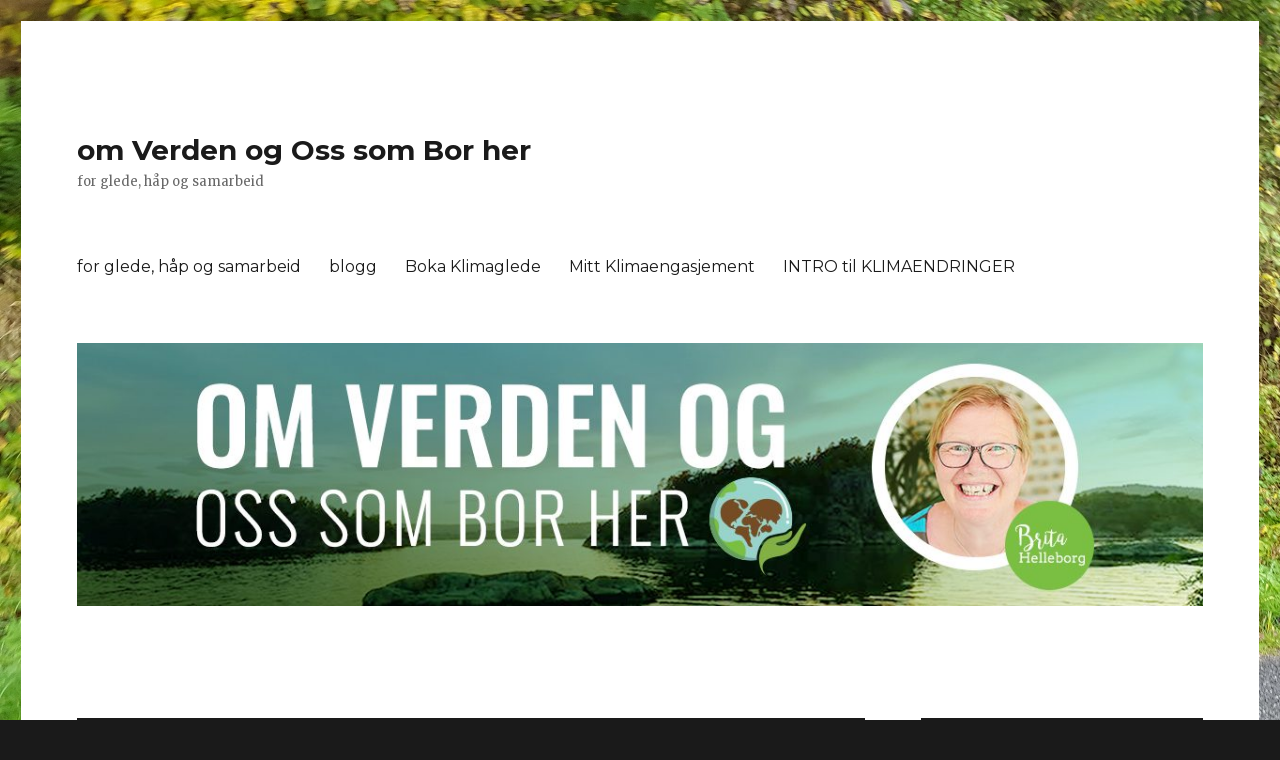

--- FILE ---
content_type: text/html; charset=UTF-8
request_url: https://www.om-verden.com/category/klimavitenskap/
body_size: 16654
content:
<!DOCTYPE html>
<html lang="nb-NO" class="no-js">
<head>
	<meta charset="UTF-8">
	<meta name="viewport" content="width=device-width, initial-scale=1">
	<link rel="profile" href="http://gmpg.org/xfn/11">
		<script>(function(html){html.className = html.className.replace(/\bno-js\b/,'js')})(document.documentElement);</script>
<title>Klimavitenskap &#8211; om Verden og Oss som Bor her</title>
<meta name='robots' content='max-image-preview:large' />
<link rel='dns-prefetch' href='//platform-api.sharethis.com' />
<link rel='dns-prefetch' href='//fonts.googleapis.com' />
<link href='https://fonts.gstatic.com' crossorigin rel='preconnect' />
<link rel="alternate" type="application/rss+xml" title="om Verden og Oss som Bor her &raquo; strøm" href="https://www.om-verden.com/feed/" />
<link rel="alternate" type="application/rss+xml" title="om Verden og Oss som Bor her &raquo; kommentarstrøm" href="https://www.om-verden.com/comments/feed/" />
<link rel="alternate" type="application/rss+xml" title="om Verden og Oss som Bor her &raquo; Klimavitenskap kategori-strøm" href="https://www.om-verden.com/category/klimavitenskap/feed/" />
<style id='wp-img-auto-sizes-contain-inline-css' type='text/css'>
img:is([sizes=auto i],[sizes^="auto," i]){contain-intrinsic-size:3000px 1500px}
/*# sourceURL=wp-img-auto-sizes-contain-inline-css */
</style>
<style id='wp-emoji-styles-inline-css' type='text/css'>

	img.wp-smiley, img.emoji {
		display: inline !important;
		border: none !important;
		box-shadow: none !important;
		height: 1em !important;
		width: 1em !important;
		margin: 0 0.07em !important;
		vertical-align: -0.1em !important;
		background: none !important;
		padding: 0 !important;
	}
/*# sourceURL=wp-emoji-styles-inline-css */
</style>
<style id='wp-block-library-inline-css' type='text/css'>
:root{--wp-block-synced-color:#7a00df;--wp-block-synced-color--rgb:122,0,223;--wp-bound-block-color:var(--wp-block-synced-color);--wp-editor-canvas-background:#ddd;--wp-admin-theme-color:#007cba;--wp-admin-theme-color--rgb:0,124,186;--wp-admin-theme-color-darker-10:#006ba1;--wp-admin-theme-color-darker-10--rgb:0,107,160.5;--wp-admin-theme-color-darker-20:#005a87;--wp-admin-theme-color-darker-20--rgb:0,90,135;--wp-admin-border-width-focus:2px}@media (min-resolution:192dpi){:root{--wp-admin-border-width-focus:1.5px}}.wp-element-button{cursor:pointer}:root .has-very-light-gray-background-color{background-color:#eee}:root .has-very-dark-gray-background-color{background-color:#313131}:root .has-very-light-gray-color{color:#eee}:root .has-very-dark-gray-color{color:#313131}:root .has-vivid-green-cyan-to-vivid-cyan-blue-gradient-background{background:linear-gradient(135deg,#00d084,#0693e3)}:root .has-purple-crush-gradient-background{background:linear-gradient(135deg,#34e2e4,#4721fb 50%,#ab1dfe)}:root .has-hazy-dawn-gradient-background{background:linear-gradient(135deg,#faaca8,#dad0ec)}:root .has-subdued-olive-gradient-background{background:linear-gradient(135deg,#fafae1,#67a671)}:root .has-atomic-cream-gradient-background{background:linear-gradient(135deg,#fdd79a,#004a59)}:root .has-nightshade-gradient-background{background:linear-gradient(135deg,#330968,#31cdcf)}:root .has-midnight-gradient-background{background:linear-gradient(135deg,#020381,#2874fc)}:root{--wp--preset--font-size--normal:16px;--wp--preset--font-size--huge:42px}.has-regular-font-size{font-size:1em}.has-larger-font-size{font-size:2.625em}.has-normal-font-size{font-size:var(--wp--preset--font-size--normal)}.has-huge-font-size{font-size:var(--wp--preset--font-size--huge)}.has-text-align-center{text-align:center}.has-text-align-left{text-align:left}.has-text-align-right{text-align:right}.has-fit-text{white-space:nowrap!important}#end-resizable-editor-section{display:none}.aligncenter{clear:both}.items-justified-left{justify-content:flex-start}.items-justified-center{justify-content:center}.items-justified-right{justify-content:flex-end}.items-justified-space-between{justify-content:space-between}.screen-reader-text{border:0;clip-path:inset(50%);height:1px;margin:-1px;overflow:hidden;padding:0;position:absolute;width:1px;word-wrap:normal!important}.screen-reader-text:focus{background-color:#ddd;clip-path:none;color:#444;display:block;font-size:1em;height:auto;left:5px;line-height:normal;padding:15px 23px 14px;text-decoration:none;top:5px;width:auto;z-index:100000}html :where(.has-border-color){border-style:solid}html :where([style*=border-top-color]){border-top-style:solid}html :where([style*=border-right-color]){border-right-style:solid}html :where([style*=border-bottom-color]){border-bottom-style:solid}html :where([style*=border-left-color]){border-left-style:solid}html :where([style*=border-width]){border-style:solid}html :where([style*=border-top-width]){border-top-style:solid}html :where([style*=border-right-width]){border-right-style:solid}html :where([style*=border-bottom-width]){border-bottom-style:solid}html :where([style*=border-left-width]){border-left-style:solid}html :where(img[class*=wp-image-]){height:auto;max-width:100%}:where(figure){margin:0 0 1em}html :where(.is-position-sticky){--wp-admin--admin-bar--position-offset:var(--wp-admin--admin-bar--height,0px)}@media screen and (max-width:600px){html :where(.is-position-sticky){--wp-admin--admin-bar--position-offset:0px}}

/*# sourceURL=wp-block-library-inline-css */
</style><style id='wp-block-image-inline-css' type='text/css'>
.wp-block-image>a,.wp-block-image>figure>a{display:inline-block}.wp-block-image img{box-sizing:border-box;height:auto;max-width:100%;vertical-align:bottom}@media not (prefers-reduced-motion){.wp-block-image img.hide{visibility:hidden}.wp-block-image img.show{animation:show-content-image .4s}}.wp-block-image[style*=border-radius] img,.wp-block-image[style*=border-radius]>a{border-radius:inherit}.wp-block-image.has-custom-border img{box-sizing:border-box}.wp-block-image.aligncenter{text-align:center}.wp-block-image.alignfull>a,.wp-block-image.alignwide>a{width:100%}.wp-block-image.alignfull img,.wp-block-image.alignwide img{height:auto;width:100%}.wp-block-image .aligncenter,.wp-block-image .alignleft,.wp-block-image .alignright,.wp-block-image.aligncenter,.wp-block-image.alignleft,.wp-block-image.alignright{display:table}.wp-block-image .aligncenter>figcaption,.wp-block-image .alignleft>figcaption,.wp-block-image .alignright>figcaption,.wp-block-image.aligncenter>figcaption,.wp-block-image.alignleft>figcaption,.wp-block-image.alignright>figcaption{caption-side:bottom;display:table-caption}.wp-block-image .alignleft{float:left;margin:.5em 1em .5em 0}.wp-block-image .alignright{float:right;margin:.5em 0 .5em 1em}.wp-block-image .aligncenter{margin-left:auto;margin-right:auto}.wp-block-image :where(figcaption){margin-bottom:1em;margin-top:.5em}.wp-block-image.is-style-circle-mask img{border-radius:9999px}@supports ((-webkit-mask-image:none) or (mask-image:none)) or (-webkit-mask-image:none){.wp-block-image.is-style-circle-mask img{border-radius:0;-webkit-mask-image:url('data:image/svg+xml;utf8,<svg viewBox="0 0 100 100" xmlns="http://www.w3.org/2000/svg"><circle cx="50" cy="50" r="50"/></svg>');mask-image:url('data:image/svg+xml;utf8,<svg viewBox="0 0 100 100" xmlns="http://www.w3.org/2000/svg"><circle cx="50" cy="50" r="50"/></svg>');mask-mode:alpha;-webkit-mask-position:center;mask-position:center;-webkit-mask-repeat:no-repeat;mask-repeat:no-repeat;-webkit-mask-size:contain;mask-size:contain}}:root :where(.wp-block-image.is-style-rounded img,.wp-block-image .is-style-rounded img){border-radius:9999px}.wp-block-image figure{margin:0}.wp-lightbox-container{display:flex;flex-direction:column;position:relative}.wp-lightbox-container img{cursor:zoom-in}.wp-lightbox-container img:hover+button{opacity:1}.wp-lightbox-container button{align-items:center;backdrop-filter:blur(16px) saturate(180%);background-color:#5a5a5a40;border:none;border-radius:4px;cursor:zoom-in;display:flex;height:20px;justify-content:center;opacity:0;padding:0;position:absolute;right:16px;text-align:center;top:16px;width:20px;z-index:100}@media not (prefers-reduced-motion){.wp-lightbox-container button{transition:opacity .2s ease}}.wp-lightbox-container button:focus-visible{outline:3px auto #5a5a5a40;outline:3px auto -webkit-focus-ring-color;outline-offset:3px}.wp-lightbox-container button:hover{cursor:pointer;opacity:1}.wp-lightbox-container button:focus{opacity:1}.wp-lightbox-container button:focus,.wp-lightbox-container button:hover,.wp-lightbox-container button:not(:hover):not(:active):not(.has-background){background-color:#5a5a5a40;border:none}.wp-lightbox-overlay{box-sizing:border-box;cursor:zoom-out;height:100vh;left:0;overflow:hidden;position:fixed;top:0;visibility:hidden;width:100%;z-index:100000}.wp-lightbox-overlay .close-button{align-items:center;cursor:pointer;display:flex;justify-content:center;min-height:40px;min-width:40px;padding:0;position:absolute;right:calc(env(safe-area-inset-right) + 16px);top:calc(env(safe-area-inset-top) + 16px);z-index:5000000}.wp-lightbox-overlay .close-button:focus,.wp-lightbox-overlay .close-button:hover,.wp-lightbox-overlay .close-button:not(:hover):not(:active):not(.has-background){background:none;border:none}.wp-lightbox-overlay .lightbox-image-container{height:var(--wp--lightbox-container-height);left:50%;overflow:hidden;position:absolute;top:50%;transform:translate(-50%,-50%);transform-origin:top left;width:var(--wp--lightbox-container-width);z-index:9999999999}.wp-lightbox-overlay .wp-block-image{align-items:center;box-sizing:border-box;display:flex;height:100%;justify-content:center;margin:0;position:relative;transform-origin:0 0;width:100%;z-index:3000000}.wp-lightbox-overlay .wp-block-image img{height:var(--wp--lightbox-image-height);min-height:var(--wp--lightbox-image-height);min-width:var(--wp--lightbox-image-width);width:var(--wp--lightbox-image-width)}.wp-lightbox-overlay .wp-block-image figcaption{display:none}.wp-lightbox-overlay button{background:none;border:none}.wp-lightbox-overlay .scrim{background-color:#fff;height:100%;opacity:.9;position:absolute;width:100%;z-index:2000000}.wp-lightbox-overlay.active{visibility:visible}@media not (prefers-reduced-motion){.wp-lightbox-overlay.active{animation:turn-on-visibility .25s both}.wp-lightbox-overlay.active img{animation:turn-on-visibility .35s both}.wp-lightbox-overlay.show-closing-animation:not(.active){animation:turn-off-visibility .35s both}.wp-lightbox-overlay.show-closing-animation:not(.active) img{animation:turn-off-visibility .25s both}.wp-lightbox-overlay.zoom.active{animation:none;opacity:1;visibility:visible}.wp-lightbox-overlay.zoom.active .lightbox-image-container{animation:lightbox-zoom-in .4s}.wp-lightbox-overlay.zoom.active .lightbox-image-container img{animation:none}.wp-lightbox-overlay.zoom.active .scrim{animation:turn-on-visibility .4s forwards}.wp-lightbox-overlay.zoom.show-closing-animation:not(.active){animation:none}.wp-lightbox-overlay.zoom.show-closing-animation:not(.active) .lightbox-image-container{animation:lightbox-zoom-out .4s}.wp-lightbox-overlay.zoom.show-closing-animation:not(.active) .lightbox-image-container img{animation:none}.wp-lightbox-overlay.zoom.show-closing-animation:not(.active) .scrim{animation:turn-off-visibility .4s forwards}}@keyframes show-content-image{0%{visibility:hidden}99%{visibility:hidden}to{visibility:visible}}@keyframes turn-on-visibility{0%{opacity:0}to{opacity:1}}@keyframes turn-off-visibility{0%{opacity:1;visibility:visible}99%{opacity:0;visibility:visible}to{opacity:0;visibility:hidden}}@keyframes lightbox-zoom-in{0%{transform:translate(calc((-100vw + var(--wp--lightbox-scrollbar-width))/2 + var(--wp--lightbox-initial-left-position)),calc(-50vh + var(--wp--lightbox-initial-top-position))) scale(var(--wp--lightbox-scale))}to{transform:translate(-50%,-50%) scale(1)}}@keyframes lightbox-zoom-out{0%{transform:translate(-50%,-50%) scale(1);visibility:visible}99%{visibility:visible}to{transform:translate(calc((-100vw + var(--wp--lightbox-scrollbar-width))/2 + var(--wp--lightbox-initial-left-position)),calc(-50vh + var(--wp--lightbox-initial-top-position))) scale(var(--wp--lightbox-scale));visibility:hidden}}
/*# sourceURL=https://www.om-verden.com/wp-includes/blocks/image/style.min.css */
</style>
<style id='wp-block-image-theme-inline-css' type='text/css'>
:root :where(.wp-block-image figcaption){color:#555;font-size:13px;text-align:center}.is-dark-theme :root :where(.wp-block-image figcaption){color:#ffffffa6}.wp-block-image{margin:0 0 1em}
/*# sourceURL=https://www.om-verden.com/wp-includes/blocks/image/theme.min.css */
</style>
<style id='global-styles-inline-css' type='text/css'>
:root{--wp--preset--aspect-ratio--square: 1;--wp--preset--aspect-ratio--4-3: 4/3;--wp--preset--aspect-ratio--3-4: 3/4;--wp--preset--aspect-ratio--3-2: 3/2;--wp--preset--aspect-ratio--2-3: 2/3;--wp--preset--aspect-ratio--16-9: 16/9;--wp--preset--aspect-ratio--9-16: 9/16;--wp--preset--color--black: #000000;--wp--preset--color--cyan-bluish-gray: #abb8c3;--wp--preset--color--white: #fff;--wp--preset--color--pale-pink: #f78da7;--wp--preset--color--vivid-red: #cf2e2e;--wp--preset--color--luminous-vivid-orange: #ff6900;--wp--preset--color--luminous-vivid-amber: #fcb900;--wp--preset--color--light-green-cyan: #7bdcb5;--wp--preset--color--vivid-green-cyan: #00d084;--wp--preset--color--pale-cyan-blue: #8ed1fc;--wp--preset--color--vivid-cyan-blue: #0693e3;--wp--preset--color--vivid-purple: #9b51e0;--wp--preset--color--dark-gray: #1a1a1a;--wp--preset--color--medium-gray: #686868;--wp--preset--color--light-gray: #e5e5e5;--wp--preset--color--blue-gray: #4d545c;--wp--preset--color--bright-blue: #007acc;--wp--preset--color--light-blue: #9adffd;--wp--preset--color--dark-brown: #402b30;--wp--preset--color--medium-brown: #774e24;--wp--preset--color--dark-red: #640c1f;--wp--preset--color--bright-red: #ff675f;--wp--preset--color--yellow: #ffef8e;--wp--preset--gradient--vivid-cyan-blue-to-vivid-purple: linear-gradient(135deg,rgb(6,147,227) 0%,rgb(155,81,224) 100%);--wp--preset--gradient--light-green-cyan-to-vivid-green-cyan: linear-gradient(135deg,rgb(122,220,180) 0%,rgb(0,208,130) 100%);--wp--preset--gradient--luminous-vivid-amber-to-luminous-vivid-orange: linear-gradient(135deg,rgb(252,185,0) 0%,rgb(255,105,0) 100%);--wp--preset--gradient--luminous-vivid-orange-to-vivid-red: linear-gradient(135deg,rgb(255,105,0) 0%,rgb(207,46,46) 100%);--wp--preset--gradient--very-light-gray-to-cyan-bluish-gray: linear-gradient(135deg,rgb(238,238,238) 0%,rgb(169,184,195) 100%);--wp--preset--gradient--cool-to-warm-spectrum: linear-gradient(135deg,rgb(74,234,220) 0%,rgb(151,120,209) 20%,rgb(207,42,186) 40%,rgb(238,44,130) 60%,rgb(251,105,98) 80%,rgb(254,248,76) 100%);--wp--preset--gradient--blush-light-purple: linear-gradient(135deg,rgb(255,206,236) 0%,rgb(152,150,240) 100%);--wp--preset--gradient--blush-bordeaux: linear-gradient(135deg,rgb(254,205,165) 0%,rgb(254,45,45) 50%,rgb(107,0,62) 100%);--wp--preset--gradient--luminous-dusk: linear-gradient(135deg,rgb(255,203,112) 0%,rgb(199,81,192) 50%,rgb(65,88,208) 100%);--wp--preset--gradient--pale-ocean: linear-gradient(135deg,rgb(255,245,203) 0%,rgb(182,227,212) 50%,rgb(51,167,181) 100%);--wp--preset--gradient--electric-grass: linear-gradient(135deg,rgb(202,248,128) 0%,rgb(113,206,126) 100%);--wp--preset--gradient--midnight: linear-gradient(135deg,rgb(2,3,129) 0%,rgb(40,116,252) 100%);--wp--preset--font-size--small: 13px;--wp--preset--font-size--medium: 20px;--wp--preset--font-size--large: 36px;--wp--preset--font-size--x-large: 42px;--wp--preset--spacing--20: 0.44rem;--wp--preset--spacing--30: 0.67rem;--wp--preset--spacing--40: 1rem;--wp--preset--spacing--50: 1.5rem;--wp--preset--spacing--60: 2.25rem;--wp--preset--spacing--70: 3.38rem;--wp--preset--spacing--80: 5.06rem;--wp--preset--shadow--natural: 6px 6px 9px rgba(0, 0, 0, 0.2);--wp--preset--shadow--deep: 12px 12px 50px rgba(0, 0, 0, 0.4);--wp--preset--shadow--sharp: 6px 6px 0px rgba(0, 0, 0, 0.2);--wp--preset--shadow--outlined: 6px 6px 0px -3px rgb(255, 255, 255), 6px 6px rgb(0, 0, 0);--wp--preset--shadow--crisp: 6px 6px 0px rgb(0, 0, 0);}:where(.is-layout-flex){gap: 0.5em;}:where(.is-layout-grid){gap: 0.5em;}body .is-layout-flex{display: flex;}.is-layout-flex{flex-wrap: wrap;align-items: center;}.is-layout-flex > :is(*, div){margin: 0;}body .is-layout-grid{display: grid;}.is-layout-grid > :is(*, div){margin: 0;}:where(.wp-block-columns.is-layout-flex){gap: 2em;}:where(.wp-block-columns.is-layout-grid){gap: 2em;}:where(.wp-block-post-template.is-layout-flex){gap: 1.25em;}:where(.wp-block-post-template.is-layout-grid){gap: 1.25em;}.has-black-color{color: var(--wp--preset--color--black) !important;}.has-cyan-bluish-gray-color{color: var(--wp--preset--color--cyan-bluish-gray) !important;}.has-white-color{color: var(--wp--preset--color--white) !important;}.has-pale-pink-color{color: var(--wp--preset--color--pale-pink) !important;}.has-vivid-red-color{color: var(--wp--preset--color--vivid-red) !important;}.has-luminous-vivid-orange-color{color: var(--wp--preset--color--luminous-vivid-orange) !important;}.has-luminous-vivid-amber-color{color: var(--wp--preset--color--luminous-vivid-amber) !important;}.has-light-green-cyan-color{color: var(--wp--preset--color--light-green-cyan) !important;}.has-vivid-green-cyan-color{color: var(--wp--preset--color--vivid-green-cyan) !important;}.has-pale-cyan-blue-color{color: var(--wp--preset--color--pale-cyan-blue) !important;}.has-vivid-cyan-blue-color{color: var(--wp--preset--color--vivid-cyan-blue) !important;}.has-vivid-purple-color{color: var(--wp--preset--color--vivid-purple) !important;}.has-black-background-color{background-color: var(--wp--preset--color--black) !important;}.has-cyan-bluish-gray-background-color{background-color: var(--wp--preset--color--cyan-bluish-gray) !important;}.has-white-background-color{background-color: var(--wp--preset--color--white) !important;}.has-pale-pink-background-color{background-color: var(--wp--preset--color--pale-pink) !important;}.has-vivid-red-background-color{background-color: var(--wp--preset--color--vivid-red) !important;}.has-luminous-vivid-orange-background-color{background-color: var(--wp--preset--color--luminous-vivid-orange) !important;}.has-luminous-vivid-amber-background-color{background-color: var(--wp--preset--color--luminous-vivid-amber) !important;}.has-light-green-cyan-background-color{background-color: var(--wp--preset--color--light-green-cyan) !important;}.has-vivid-green-cyan-background-color{background-color: var(--wp--preset--color--vivid-green-cyan) !important;}.has-pale-cyan-blue-background-color{background-color: var(--wp--preset--color--pale-cyan-blue) !important;}.has-vivid-cyan-blue-background-color{background-color: var(--wp--preset--color--vivid-cyan-blue) !important;}.has-vivid-purple-background-color{background-color: var(--wp--preset--color--vivid-purple) !important;}.has-black-border-color{border-color: var(--wp--preset--color--black) !important;}.has-cyan-bluish-gray-border-color{border-color: var(--wp--preset--color--cyan-bluish-gray) !important;}.has-white-border-color{border-color: var(--wp--preset--color--white) !important;}.has-pale-pink-border-color{border-color: var(--wp--preset--color--pale-pink) !important;}.has-vivid-red-border-color{border-color: var(--wp--preset--color--vivid-red) !important;}.has-luminous-vivid-orange-border-color{border-color: var(--wp--preset--color--luminous-vivid-orange) !important;}.has-luminous-vivid-amber-border-color{border-color: var(--wp--preset--color--luminous-vivid-amber) !important;}.has-light-green-cyan-border-color{border-color: var(--wp--preset--color--light-green-cyan) !important;}.has-vivid-green-cyan-border-color{border-color: var(--wp--preset--color--vivid-green-cyan) !important;}.has-pale-cyan-blue-border-color{border-color: var(--wp--preset--color--pale-cyan-blue) !important;}.has-vivid-cyan-blue-border-color{border-color: var(--wp--preset--color--vivid-cyan-blue) !important;}.has-vivid-purple-border-color{border-color: var(--wp--preset--color--vivid-purple) !important;}.has-vivid-cyan-blue-to-vivid-purple-gradient-background{background: var(--wp--preset--gradient--vivid-cyan-blue-to-vivid-purple) !important;}.has-light-green-cyan-to-vivid-green-cyan-gradient-background{background: var(--wp--preset--gradient--light-green-cyan-to-vivid-green-cyan) !important;}.has-luminous-vivid-amber-to-luminous-vivid-orange-gradient-background{background: var(--wp--preset--gradient--luminous-vivid-amber-to-luminous-vivid-orange) !important;}.has-luminous-vivid-orange-to-vivid-red-gradient-background{background: var(--wp--preset--gradient--luminous-vivid-orange-to-vivid-red) !important;}.has-very-light-gray-to-cyan-bluish-gray-gradient-background{background: var(--wp--preset--gradient--very-light-gray-to-cyan-bluish-gray) !important;}.has-cool-to-warm-spectrum-gradient-background{background: var(--wp--preset--gradient--cool-to-warm-spectrum) !important;}.has-blush-light-purple-gradient-background{background: var(--wp--preset--gradient--blush-light-purple) !important;}.has-blush-bordeaux-gradient-background{background: var(--wp--preset--gradient--blush-bordeaux) !important;}.has-luminous-dusk-gradient-background{background: var(--wp--preset--gradient--luminous-dusk) !important;}.has-pale-ocean-gradient-background{background: var(--wp--preset--gradient--pale-ocean) !important;}.has-electric-grass-gradient-background{background: var(--wp--preset--gradient--electric-grass) !important;}.has-midnight-gradient-background{background: var(--wp--preset--gradient--midnight) !important;}.has-small-font-size{font-size: var(--wp--preset--font-size--small) !important;}.has-medium-font-size{font-size: var(--wp--preset--font-size--medium) !important;}.has-large-font-size{font-size: var(--wp--preset--font-size--large) !important;}.has-x-large-font-size{font-size: var(--wp--preset--font-size--x-large) !important;}
/*# sourceURL=global-styles-inline-css */
</style>

<style id='classic-theme-styles-inline-css' type='text/css'>
/*! This file is auto-generated */
.wp-block-button__link{color:#fff;background-color:#32373c;border-radius:9999px;box-shadow:none;text-decoration:none;padding:calc(.667em + 2px) calc(1.333em + 2px);font-size:1.125em}.wp-block-file__button{background:#32373c;color:#fff;text-decoration:none}
/*# sourceURL=/wp-includes/css/classic-themes.min.css */
</style>
<link rel='stylesheet' id='twentysixteen-fonts-css' href='https://fonts.googleapis.com/css?family=Merriweather%3A400%2C700%2C900%2C400italic%2C700italic%2C900italic%7CMontserrat%3A400%2C700%7CInconsolata%3A400&#038;subset=latin%2Clatin-ext' type='text/css' media='all' />
<link rel='stylesheet' id='genericons-css' href='https://www.om-verden.com/wp-content/themes/twentysixteen/genericons/genericons.css?ver=3.4.1' type='text/css' media='all' />
<link rel='stylesheet' id='twentysixteen-style-css' href='https://www.om-verden.com/wp-content/themes/twentysixteen/style.css?ver=6.9' type='text/css' media='all' />
<style id='twentysixteen-style-inline-css' type='text/css'>

		/* Custom Link Color */
		.menu-toggle:hover,
		.menu-toggle:focus,
		a,
		.main-navigation a:hover,
		.main-navigation a:focus,
		.dropdown-toggle:hover,
		.dropdown-toggle:focus,
		.social-navigation a:hover:before,
		.social-navigation a:focus:before,
		.post-navigation a:hover .post-title,
		.post-navigation a:focus .post-title,
		.tagcloud a:hover,
		.tagcloud a:focus,
		.site-branding .site-title a:hover,
		.site-branding .site-title a:focus,
		.entry-title a:hover,
		.entry-title a:focus,
		.entry-footer a:hover,
		.entry-footer a:focus,
		.comment-metadata a:hover,
		.comment-metadata a:focus,
		.pingback .comment-edit-link:hover,
		.pingback .comment-edit-link:focus,
		.comment-reply-link,
		.comment-reply-link:hover,
		.comment-reply-link:focus,
		.required,
		.site-info a:hover,
		.site-info a:focus {
			color: #107000;
		}

		mark,
		ins,
		button:hover,
		button:focus,
		input[type="button"]:hover,
		input[type="button"]:focus,
		input[type="reset"]:hover,
		input[type="reset"]:focus,
		input[type="submit"]:hover,
		input[type="submit"]:focus,
		.pagination .prev:hover,
		.pagination .prev:focus,
		.pagination .next:hover,
		.pagination .next:focus,
		.widget_calendar tbody a,
		.page-links a:hover,
		.page-links a:focus {
			background-color: #107000;
		}

		input[type="date"]:focus,
		input[type="time"]:focus,
		input[type="datetime-local"]:focus,
		input[type="week"]:focus,
		input[type="month"]:focus,
		input[type="text"]:focus,
		input[type="email"]:focus,
		input[type="url"]:focus,
		input[type="password"]:focus,
		input[type="search"]:focus,
		input[type="tel"]:focus,
		input[type="number"]:focus,
		textarea:focus,
		.tagcloud a:hover,
		.tagcloud a:focus,
		.menu-toggle:hover,
		.menu-toggle:focus {
			border-color: #107000;
		}

		@media screen and (min-width: 56.875em) {
			.main-navigation li:hover > a,
			.main-navigation li.focus > a {
				color: #107000;
			}
		}
	
/*# sourceURL=twentysixteen-style-inline-css */
</style>
<link rel='stylesheet' id='twentysixteen-block-style-css' href='https://www.om-verden.com/wp-content/themes/twentysixteen/css/blocks.css?ver=20181230' type='text/css' media='all' />
<link rel='stylesheet' id='heateor_sss_frontend_css-css' href='https://www.om-verden.com/wp-content/plugins/sassy-social-share/public/css/sassy-social-share-public.css?ver=3.3.79' type='text/css' media='all' />
<style id='heateor_sss_frontend_css-inline-css' type='text/css'>
.heateor_sss_button_instagram span.heateor_sss_svg,a.heateor_sss_instagram span.heateor_sss_svg{background:radial-gradient(circle at 30% 107%,#fdf497 0,#fdf497 5%,#fd5949 45%,#d6249f 60%,#285aeb 90%)}.heateor_sss_horizontal_sharing .heateor_sss_svg,.heateor_sss_standard_follow_icons_container .heateor_sss_svg{color:#fff;border-width:0px;border-style:solid;border-color:transparent}.heateor_sss_horizontal_sharing .heateorSssTCBackground{color:#666}.heateor_sss_horizontal_sharing span.heateor_sss_svg:hover,.heateor_sss_standard_follow_icons_container span.heateor_sss_svg:hover{border-color:transparent;}.heateor_sss_vertical_sharing span.heateor_sss_svg,.heateor_sss_floating_follow_icons_container span.heateor_sss_svg{color:#fff;border-width:0px;border-style:solid;border-color:transparent;}.heateor_sss_vertical_sharing .heateorSssTCBackground{color:#666;}.heateor_sss_vertical_sharing span.heateor_sss_svg:hover,.heateor_sss_floating_follow_icons_container span.heateor_sss_svg:hover{border-color:transparent;}@media screen and (max-width:783px) {.heateor_sss_vertical_sharing{display:none!important}}
/*# sourceURL=heateor_sss_frontend_css-inline-css */
</style>
<script type="text/javascript" src="https://www.om-verden.com/wp-includes/js/jquery/jquery.min.js?ver=3.7.1" id="jquery-core-js"></script>
<script type="text/javascript" src="https://www.om-verden.com/wp-includes/js/jquery/jquery-migrate.min.js?ver=3.4.1" id="jquery-migrate-js"></script>
<script type="text/javascript" src="//platform-api.sharethis.com/js/sharethis.js#source=googleanalytics-wordpress#product=ga" id="googleanalytics-platform-sharethis-js"></script>
<link rel="https://api.w.org/" href="https://www.om-verden.com/wp-json/" /><link rel="alternate" title="JSON" type="application/json" href="https://www.om-verden.com/wp-json/wp/v2/categories/5" /><link rel="EditURI" type="application/rsd+xml" title="RSD" href="https://www.om-verden.com/xmlrpc.php?rsd" />
<meta name="generator" content="WordPress 6.9" />
<style type="text/css">.recentcomments a{display:inline !important;padding:0 !important;margin:0 !important;}</style><style type="text/css" id="custom-background-css">
body.custom-background { background-image: url("https://www.om-verden.com/wp-content/uploads/2016/09/Brita-og-sykkel.jpg"); background-position: left top; background-size: auto; background-repeat: repeat; background-attachment: scroll; }
</style>
	<link rel="icon" href="https://www.om-verden.com/wp-content/uploads/2016/10/cropped-Ansikt-Brita-og-Epletre_4-32x32.jpg" sizes="32x32" />
<link rel="icon" href="https://www.om-verden.com/wp-content/uploads/2016/10/cropped-Ansikt-Brita-og-Epletre_4-192x192.jpg" sizes="192x192" />
<link rel="apple-touch-icon" href="https://www.om-verden.com/wp-content/uploads/2016/10/cropped-Ansikt-Brita-og-Epletre_4-180x180.jpg" />
<meta name="msapplication-TileImage" content="https://www.om-verden.com/wp-content/uploads/2016/10/cropped-Ansikt-Brita-og-Epletre_4-270x270.jpg" />
</head>

<body class="archive category category-klimavitenskap category-5 custom-background wp-embed-responsive wp-theme-twentysixteen custom-background-image hfeed">
<div id="page" class="site">
	<div class="site-inner">
		<a class="skip-link screen-reader-text" href="#content">Gå til innhold</a>

		<header id="masthead" class="site-header" role="banner">
			<div class="site-header-main">
				<div class="site-branding">
					
											<p class="site-title"><a href="https://www.om-verden.com/" rel="home">om Verden og Oss som Bor her</a></p>
												<p class="site-description">for glede, håp og samarbeid</p>
									</div><!-- .site-branding -->

									<button id="menu-toggle" class="menu-toggle">Meny</button>

					<div id="site-header-menu" class="site-header-menu">
													<nav id="site-navigation" class="main-navigation" role="navigation" aria-label="Hovedmeny">
								<div class="menu-ny-meny-container"><ul id="menu-ny-meny" class="primary-menu"><li id="menu-item-300" class="menu-item menu-item-type-post_type menu-item-object-page menu-item-300"><a href="https://www.om-verden.com/for-glede-hap-og-samarbeid/">for glede, håp og samarbeid</a></li>
<li id="menu-item-299" class="menu-item menu-item-type-custom menu-item-object-custom menu-item-home menu-item-299"><a href="https://www.om-verden.com/">blogg</a></li>
<li id="menu-item-304" class="menu-item menu-item-type-post_type menu-item-object-page menu-item-304"><a href="https://www.om-verden.com/bok/">Boka Klimaglede</a></li>
<li id="menu-item-303" class="menu-item menu-item-type-post_type menu-item-object-page menu-item-303"><a href="https://www.om-verden.com/mitt-kimaengasjement/">Mitt Klimaengasjement</a></li>
<li id="menu-item-1172" class="menu-item menu-item-type-post_type menu-item-object-page menu-item-1172"><a href="https://www.om-verden.com/intro-til-klimaendringer/">INTRO til KLIMAENDRINGER</a></li>
</ul></div>							</nav><!-- .main-navigation -->
						
													<nav id="social-navigation" class="social-navigation" role="navigation" aria-label="Sosiale medier-meny">
								<div class="menu-sider-container"><ul id="menu-sider" class="social-links-menu"><li id="menu-item-215" class="menu-item menu-item-type-post_type menu-item-object-page menu-item-215"><a href="https://www.om-verden.com/for-glede-hap-og-samarbeid/"><span class="screen-reader-text">for glede, håp og samarbeid</span></a></li>
<li id="menu-item-196" class="menu-item menu-item-type-post_type menu-item-object-page menu-item-196"><a href="https://www.om-verden.com/mitt-kimaengasjement/"><span class="screen-reader-text">Mitt Klimaengasjement</span></a></li>
<li id="menu-item-197" class="menu-item menu-item-type-post_type menu-item-object-page menu-item-197"><a href="https://www.om-verden.com/?page_id=64"><span class="screen-reader-text">Hva du kan bidra med</span></a></li>
<li id="menu-item-266" class="menu-item menu-item-type-post_type menu-item-object-page menu-item-266"><a href="https://www.om-verden.com/bok/"><span class="screen-reader-text">Boka Klimaglede</span></a></li>
<li id="menu-item-280" class="menu-item menu-item-type-post_type menu-item-object-page menu-item-280"><a href="https://www.om-verden.com/?page_id=172"><span class="screen-reader-text">Hvem er Brita</span></a></li>
<li id="menu-item-1169" class="menu-item menu-item-type-post_type menu-item-object-page menu-item-1169"><a href="https://www.om-verden.com/intro-til-klimaendringer/"><span class="screen-reader-text">INTRO til KLIMAENDRINGER</span></a></li>
<li id="menu-item-2626" class="menu-item menu-item-type-post_type menu-item-object-page menu-item-2626"><a href="https://www.om-verden.com/climate-joy-pilot-finding-our-meeting-time/"><span class="screen-reader-text">Climate Joy Pilot &#8211; Finding Our Meeting Time</span></a></li>
</ul></div>							</nav><!-- .social-navigation -->
											</div><!-- .site-header-menu -->
							</div><!-- .site-header-main -->

											<div class="header-image">
					<a href="https://www.om-verden.com/" rel="home">
						<img src="https://www.om-verden.com/wp-content/uploads/2018/09/cropped-blog-header_revised3-1.jpg" srcset="https://www.om-verden.com/wp-content/uploads/2018/09/cropped-blog-header_revised3-1-300x70.jpg 300w, https://www.om-verden.com/wp-content/uploads/2018/09/cropped-blog-header_revised3-1-768x179.jpg 768w, https://www.om-verden.com/wp-content/uploads/2018/09/cropped-blog-header_revised3-1-1024x239.jpg 1024w, https://www.om-verden.com/wp-content/uploads/2018/09/cropped-blog-header_revised3-1.jpg 1200w" sizes="(max-width: 709px) 85vw, (max-width: 909px) 81vw, (max-width: 1362px) 88vw, 1200px" width="1200" height="280" alt="om Verden og Oss som Bor her">
					</a>
				</div><!-- .header-image -->
					</header><!-- .site-header -->

		<div id="content" class="site-content">

	<div id="primary" class="content-area">
		<main id="main" class="site-main" role="main">

		
			<header class="page-header">
				<h1 class="page-title">Kategori: <span>Klimavitenskap</span></h1><div class="taxonomy-description"><p>Dette er offisiell klimainformasjon med solide referanser.</p>
</div>			</header><!-- .page-header -->

			
<article id="post-2244" class="post-2244 post type-post status-publish format-standard hentry category-klima-globalt category-klimapsykologi category-klimastrategi category-klimavitenskap">
	<header class="entry-header">
		
		<h2 class="entry-title"><a href="https://www.om-verden.com/hvorfor-gjor-klimafornekterne-det-de-gjor/" rel="bookmark">Hvorfor gjør klimafornekterne det de gjør?</a></h2>	</header><!-- .entry-header -->

				<div class="entry-summary">
				<p>Dette innlegget forklarer hvorfor klimafornektere gjør som de gjør, selv om det ikke lenger er noen tvil om at klimaendringene er menneskeskapte.</p>
			</div><!-- .entry-summary -->
			
	
	<div class="entry-content">
		
<figure class="wp-block-image"><img fetchpriority="high" decoding="async" width="1024" height="498" src="https://www.om-verden.com/wp-content/uploads/2019/05/20190513_160910-1024x498.jpg" alt="" class="wp-image-2252" srcset="https://www.om-verden.com/wp-content/uploads/2019/05/20190513_160910-1024x498.jpg 1024w, https://www.om-verden.com/wp-content/uploads/2019/05/20190513_160910-300x146.jpg 300w, https://www.om-verden.com/wp-content/uploads/2019/05/20190513_160910-768x373.jpg 768w, https://www.om-verden.com/wp-content/uploads/2019/05/20190513_160910-1200x583.jpg 1200w" sizes="(max-width: 709px) 85vw, (max-width: 909px) 67vw, (max-width: 1362px) 62vw, 840px" /></figure>



 <a href="https://www.om-verden.com/hvorfor-gjor-klimafornekterne-det-de-gjor/#more-2244" class="more-link">Fortsett å lese<span class="screen-reader-text"> «Hvorfor gjør klimafornekterne det de gjør?»</span></a>	</div><!-- .entry-content -->

	<footer class="entry-footer">
		<span class="byline"><span class="author vcard"><img alt='' src='https://secure.gravatar.com/avatar/37fe0c6b0b0ee0903f53b39cbb5ba5e75c915aed0ca1082b43345098fdf40021?s=49&#038;d=mm&#038;r=g' srcset='https://secure.gravatar.com/avatar/37fe0c6b0b0ee0903f53b39cbb5ba5e75c915aed0ca1082b43345098fdf40021?s=98&#038;d=mm&#038;r=g 2x' class='avatar avatar-49 photo' height='49' width='49' decoding='async'/><span class="screen-reader-text">Forfatter </span> <a class="url fn n" href="https://www.om-verden.com/author/skav1and/">Brita Helleborg</a></span></span><span class="posted-on"><span class="screen-reader-text">Publisert </span><a href="https://www.om-verden.com/hvorfor-gjor-klimafornekterne-det-de-gjor/" rel="bookmark"><time class="entry-date published" datetime="2019-05-13T18:14:41+01:00">13. mai 2019</time><time class="updated" datetime="2020-04-10T09:39:48+01:00">10. april 2020</time></a></span><span class="cat-links"><span class="screen-reader-text">Kategorier </span><a href="https://www.om-verden.com/category/klima-globalt/" rel="category tag">Klima globalt</a>, <a href="https://www.om-verden.com/category/klimapsykologi/" rel="category tag">Klimapsykologi</a>, <a href="https://www.om-verden.com/category/klimastrategi/" rel="category tag">Klimastrategi</a>, <a href="https://www.om-verden.com/category/klimavitenskap/" rel="category tag">Klimavitenskap</a></span><span class="comments-link"><a href="https://www.om-verden.com/hvorfor-gjor-klimafornekterne-det-de-gjor/#comments">8 kommentarer<span class="screen-reader-text"> til Hvorfor gjør klimafornekterne det de gjør?</span></a></span>			</footer><!-- .entry-footer -->
</article><!-- #post-2244 -->

<article id="post-1883" class="post-1883 post type-post status-publish format-standard hentry category-fns-klimapanel category-klima-globalt category-klimavitenskap">
	<header class="entry-header">
		
		<h2 class="entry-title"><a href="https://www.om-verden.com/hva-sier-fns-klimapanel-om-15-c-oppvarming/" rel="bookmark">Hva sier FNs klimapanel om 1,5 °C oppvarming</a></h2>	</header><!-- .entry-header -->

	
	
	<div class="entry-content">
		<p>Dette er skremmende lesning som vi må ta inn over oss og handle på. Hver eneste en av oss må handle på dette, og la politikerne forstå at vi<br />
vil at de skal ta beslutninger som effektivt styrer oss unna scenario 2 eller 3.  <a href="https://www.om-verden.com/hva-sier-fns-klimapanel-om-15-c-oppvarming/#more-1883" class="more-link">Fortsett å lese<span class="screen-reader-text"> «Hva sier FNs klimapanel om 1,5 °C oppvarming»</span></a></p>
	</div><!-- .entry-content -->

	<footer class="entry-footer">
		<span class="byline"><span class="author vcard"><img alt='' src='https://secure.gravatar.com/avatar/37fe0c6b0b0ee0903f53b39cbb5ba5e75c915aed0ca1082b43345098fdf40021?s=49&#038;d=mm&#038;r=g' srcset='https://secure.gravatar.com/avatar/37fe0c6b0b0ee0903f53b39cbb5ba5e75c915aed0ca1082b43345098fdf40021?s=98&#038;d=mm&#038;r=g 2x' class='avatar avatar-49 photo' height='49' width='49' decoding='async'/><span class="screen-reader-text">Forfatter </span> <a class="url fn n" href="https://www.om-verden.com/author/skav1and/">Brita Helleborg</a></span></span><span class="posted-on"><span class="screen-reader-text">Publisert </span><a href="https://www.om-verden.com/hva-sier-fns-klimapanel-om-15-c-oppvarming/" rel="bookmark"><time class="entry-date published" datetime="2018-10-08T13:54:11+01:00">8. oktober 2018</time><time class="updated" datetime="2019-06-09T07:52:49+01:00">9. juni 2019</time></a></span><span class="cat-links"><span class="screen-reader-text">Kategorier </span><a href="https://www.om-verden.com/category/fns-klimapanel/" rel="category tag">FNs klimapanel</a>, <a href="https://www.om-verden.com/category/klima-globalt/" rel="category tag">Klima globalt</a>, <a href="https://www.om-verden.com/category/klimavitenskap/" rel="category tag">Klimavitenskap</a></span><span class="comments-link"><a href="https://www.om-verden.com/hva-sier-fns-klimapanel-om-15-c-oppvarming/#comments">4 kommentarer<span class="screen-reader-text"> til Hva sier FNs klimapanel om 1,5 °C oppvarming</span></a></span>			</footer><!-- .entry-footer -->
</article><!-- #post-1883 -->

<article id="post-1132" class="post-1132 post type-post status-publish format-standard hentry category-andrew-dessler-laerebok category-klima-globalt category-klimastrategi category-klimavitenskap tag-oppsummering">
	<header class="entry-header">
		
		<h2 class="entry-title"><a href="https://www.om-verden.com/14d-hva-kan-vi-gjore/" rel="bookmark">14d. Hva kan vi gjøre?</a></h2>	</header><!-- .entry-header -->

	
	
	<div class="entry-content">
		<p>Dette er et referat fra Andrew Dessler (se kilde nedenfor). Som&nbsp; individer kan vi ta valg som reduserer vår andel av drivhusgassutslippene.</p>
<h2>Hva kan hver enkelt av oss gjøre</h2>
<p><img loading="lazy" decoding="async" class="alignnone size-full wp-image-1134" src="https://www.om-verden.com/wp-content/uploads/2017/07/Individuelle.png" alt="" width="361" height="184" srcset="https://www.om-verden.com/wp-content/uploads/2017/07/Individuelle.png 361w, https://www.om-verden.com/wp-content/uploads/2017/07/Individuelle-300x153.png 300w" sizes="auto, (max-width: 361px) 85vw, 361px" /></p>
<p>Noen av tiltakene vil også spare oss for penger på kort sikt.  <a href="https://www.om-verden.com/14d-hva-kan-vi-gjore/#more-1132" class="more-link">Fortsett å lese<span class="screen-reader-text"> «14d. Hva kan vi gjøre?»</span></a></p>
	</div><!-- .entry-content -->

	<footer class="entry-footer">
		<span class="byline"><span class="author vcard"><img alt='' src='https://secure.gravatar.com/avatar/37fe0c6b0b0ee0903f53b39cbb5ba5e75c915aed0ca1082b43345098fdf40021?s=49&#038;d=mm&#038;r=g' srcset='https://secure.gravatar.com/avatar/37fe0c6b0b0ee0903f53b39cbb5ba5e75c915aed0ca1082b43345098fdf40021?s=98&#038;d=mm&#038;r=g 2x' class='avatar avatar-49 photo' height='49' width='49' loading='lazy' decoding='async'/><span class="screen-reader-text">Forfatter </span> <a class="url fn n" href="https://www.om-verden.com/author/skav1and/">Brita Helleborg</a></span></span><span class="posted-on"><span class="screen-reader-text">Publisert </span><a href="https://www.om-verden.com/14d-hva-kan-vi-gjore/" rel="bookmark"><time class="entry-date published" datetime="2017-07-23T22:09:34+01:00">23. juli 2017</time><time class="updated" datetime="2019-06-28T12:33:52+01:00">28. juni 2019</time></a></span><span class="cat-links"><span class="screen-reader-text">Kategorier </span><a href="https://www.om-verden.com/category/andrew-dessler-laerebok/" rel="category tag">Andrew Dessler - lærebok</a>, <a href="https://www.om-verden.com/category/klima-globalt/" rel="category tag">Klima globalt</a>, <a href="https://www.om-verden.com/category/klimastrategi/" rel="category tag">Klimastrategi</a>, <a href="https://www.om-verden.com/category/klimavitenskap/" rel="category tag">Klimavitenskap</a></span><span class="tags-links"><span class="screen-reader-text">Stikkord </span><a href="https://www.om-verden.com/tag/oppsummering/" rel="tag">Oppsummering</a></span><span class="comments-link"><a href="https://www.om-verden.com/14d-hva-kan-vi-gjore/#comments">2 kommentarer<span class="screen-reader-text"> til 14d. Hva kan vi gjøre?</span></a></span>			</footer><!-- .entry-footer -->
</article><!-- #post-1132 -->

<article id="post-917" class="post-917 post type-post status-publish format-standard hentry category-andrew-dessler-laerebok category-klimavitenskap tag-landbruket tag-menneskene tag-naturlige-okosystem">
	<header class="entry-header">
		
		<h2 class="entry-title"><a href="https://www.om-verden.com/9c-hva-med-landbruk-og-okosystem-nar-klima-endres/" rel="bookmark">9c. Hva med landbruk og økosystem når klima endres</a></h2>	</header><!-- .entry-header -->

	
	
	<div class="entry-content">
		<p>Dette er et referat fra Andrew Dessler (se kilde nedenfor). Hvor sårbare vi mennesker og våre naturlige økosystemer er for klimaendringene avhenger av hvor fort temperaturen stiger. <a href="https://www.om-verden.com/9c-hva-med-landbruk-og-okosystem-nar-klima-endres/#more-917" class="more-link">Fortsett å lese<span class="screen-reader-text"> «9c. Hva med landbruk og økosystem når klima endres»</span></a></p>
	</div><!-- .entry-content -->

	<footer class="entry-footer">
		<span class="byline"><span class="author vcard"><img alt='' src='https://secure.gravatar.com/avatar/37fe0c6b0b0ee0903f53b39cbb5ba5e75c915aed0ca1082b43345098fdf40021?s=49&#038;d=mm&#038;r=g' srcset='https://secure.gravatar.com/avatar/37fe0c6b0b0ee0903f53b39cbb5ba5e75c915aed0ca1082b43345098fdf40021?s=98&#038;d=mm&#038;r=g 2x' class='avatar avatar-49 photo' height='49' width='49' loading='lazy' decoding='async'/><span class="screen-reader-text">Forfatter </span> <a class="url fn n" href="https://www.om-verden.com/author/skav1and/">Brita Helleborg</a></span></span><span class="posted-on"><span class="screen-reader-text">Publisert </span><a href="https://www.om-verden.com/9c-hva-med-landbruk-og-okosystem-nar-klima-endres/" rel="bookmark"><time class="entry-date published" datetime="2017-05-14T21:22:11+01:00">14. mai 2017</time><time class="updated" datetime="2019-06-28T13:33:57+01:00">28. juni 2019</time></a></span><span class="cat-links"><span class="screen-reader-text">Kategorier </span><a href="https://www.om-verden.com/category/andrew-dessler-laerebok/" rel="category tag">Andrew Dessler - lærebok</a>, <a href="https://www.om-verden.com/category/klimavitenskap/" rel="category tag">Klimavitenskap</a></span><span class="tags-links"><span class="screen-reader-text">Stikkord </span><a href="https://www.om-verden.com/tag/landbruket/" rel="tag">Landbruket</a>, <a href="https://www.om-verden.com/tag/menneskene/" rel="tag">Menneskene</a>, <a href="https://www.om-verden.com/tag/naturlige-okosystem/" rel="tag">Naturlige økosystem</a></span><span class="comments-link"><a href="https://www.om-verden.com/9c-hva-med-landbruk-og-okosystem-nar-klima-endres/#comments">1 kommentar<span class="screen-reader-text"> til 9c. Hva med landbruk og økosystem når klima endres</span></a></span>			</footer><!-- .entry-footer -->
</article><!-- #post-917 -->

<article id="post-907" class="post-907 post type-post status-publish format-standard hentry category-andrew-dessler-laerebok category-klimavitenskap tag-konsekvenser-av-klimaendringer">
	<header class="entry-header">
		
		<h2 class="entry-title"><a href="https://www.om-verden.com/9b-hva-med-vannet-nar-klima-endres/" rel="bookmark">9b. Hva med vannet når klima endres?</a></h2>	</header><!-- .entry-header -->

	
	
	<div class="entry-content">
		<p>Dette er et referat fra Andrew Dessler (se kilde nedenfor). Vannet er her i form av nedbør (regn og snø), hav og de store isbreene. <a href="https://www.om-verden.com/9b-hva-med-vannet-nar-klima-endres/#more-907" class="more-link">Fortsett å lese<span class="screen-reader-text"> «9b. Hva med vannet når klima endres?»</span></a></p>
	</div><!-- .entry-content -->

	<footer class="entry-footer">
		<span class="byline"><span class="author vcard"><img alt='' src='https://secure.gravatar.com/avatar/37fe0c6b0b0ee0903f53b39cbb5ba5e75c915aed0ca1082b43345098fdf40021?s=49&#038;d=mm&#038;r=g' srcset='https://secure.gravatar.com/avatar/37fe0c6b0b0ee0903f53b39cbb5ba5e75c915aed0ca1082b43345098fdf40021?s=98&#038;d=mm&#038;r=g 2x' class='avatar avatar-49 photo' height='49' width='49' loading='lazy' decoding='async'/><span class="screen-reader-text">Forfatter </span> <a class="url fn n" href="https://www.om-verden.com/author/skav1and/">Brita Helleborg</a></span></span><span class="posted-on"><span class="screen-reader-text">Publisert </span><a href="https://www.om-verden.com/9b-hva-med-vannet-nar-klima-endres/" rel="bookmark"><time class="entry-date published" datetime="2017-05-07T21:11:35+01:00">7. mai 2017</time><time class="updated" datetime="2019-06-28T13:35:44+01:00">28. juni 2019</time></a></span><span class="cat-links"><span class="screen-reader-text">Kategorier </span><a href="https://www.om-verden.com/category/andrew-dessler-laerebok/" rel="category tag">Andrew Dessler - lærebok</a>, <a href="https://www.om-verden.com/category/klimavitenskap/" rel="category tag">Klimavitenskap</a></span><span class="tags-links"><span class="screen-reader-text">Stikkord </span><a href="https://www.om-verden.com/tag/konsekvenser-av-klimaendringer/" rel="tag">Konsekvenser av klimaendringer</a></span><span class="comments-link"><a href="https://www.om-verden.com/9b-hva-med-vannet-nar-klima-endres/#respond">Legg igjen en kommentar<span class="screen-reader-text"> til 9b. Hva med vannet når klima endres?</span></a></span>			</footer><!-- .entry-footer -->
</article><!-- #post-907 -->

<article id="post-849" class="post-849 post type-post status-publish format-standard hentry category-andrew-dessler-laerebok category-klimavitenskap tag-klimascenarier">
	<header class="entry-header">
		
		<h2 class="entry-title"><a href="https://www.om-verden.com/8b-hvordan-blir-fremtidens-klima/" rel="bookmark">8b. Hvordan blir fremtidens klima?</a></h2>	</header><!-- .entry-header -->

	
	
	<div class="entry-content">
		<p>Dette er et referat fra Andrew Dessler (se kilde nedenfor). Dette innlegget forteller oss hvordan fremtidens klima blir – eller heller hvilke mulige scenarier vi har foran oss når det gjelder klima. Vi ser på hvor vi er på veg nå, og hva vi kan håpe på ved heltemodig innsats fra alle verdens ledere <a href="https://www.om-verden.com/8b-hvordan-blir-fremtidens-klima/#more-849" class="more-link">Fortsett å lese<span class="screen-reader-text"> «8b. Hvordan blir fremtidens klima?»</span></a></p>
	</div><!-- .entry-content -->

	<footer class="entry-footer">
		<span class="byline"><span class="author vcard"><img alt='' src='https://secure.gravatar.com/avatar/37fe0c6b0b0ee0903f53b39cbb5ba5e75c915aed0ca1082b43345098fdf40021?s=49&#038;d=mm&#038;r=g' srcset='https://secure.gravatar.com/avatar/37fe0c6b0b0ee0903f53b39cbb5ba5e75c915aed0ca1082b43345098fdf40021?s=98&#038;d=mm&#038;r=g 2x' class='avatar avatar-49 photo' height='49' width='49' loading='lazy' decoding='async'/><span class="screen-reader-text">Forfatter </span> <a class="url fn n" href="https://www.om-verden.com/author/skav1and/">Brita Helleborg</a></span></span><span class="posted-on"><span class="screen-reader-text">Publisert </span><a href="https://www.om-verden.com/8b-hvordan-blir-fremtidens-klima/" rel="bookmark"><time class="entry-date published" datetime="2017-04-23T21:14:43+01:00">23. april 2017</time><time class="updated" datetime="2019-06-28T13:37:20+01:00">28. juni 2019</time></a></span><span class="cat-links"><span class="screen-reader-text">Kategorier </span><a href="https://www.om-verden.com/category/andrew-dessler-laerebok/" rel="category tag">Andrew Dessler - lærebok</a>, <a href="https://www.om-verden.com/category/klimavitenskap/" rel="category tag">Klimavitenskap</a></span><span class="tags-links"><span class="screen-reader-text">Stikkord </span><a href="https://www.om-verden.com/tag/klimascenarier/" rel="tag">Klimascenarier</a></span><span class="comments-link"><a href="https://www.om-verden.com/8b-hvordan-blir-fremtidens-klima/#respond">Legg igjen en kommentar<span class="screen-reader-text"> til 8b. Hvordan blir fremtidens klima?</span></a></span>			</footer><!-- .entry-footer -->
</article><!-- #post-849 -->

<article id="post-801" class="post-801 post type-post status-publish format-standard hentry category-andrew-dessler-laerebok category-klimavitenskap tag-befolkning tag-drivhusgasser tag-drivhusgassintensitet tag-energiintensitet tag-karbonintensitet tag-klimapavirkning tag-stralingspadrag tag-velstand">
	<header class="entry-header">
		
		<h2 class="entry-title"><a href="https://www.om-verden.com/8-hva-pavirker-fremtidens-klima/" rel="bookmark">8. Hva påvirker fremtidens klima?</a></h2>	</header><!-- .entry-header -->

	
	
	<div class="entry-content">
		<p>Dette er et referat fra Andrew Dessler (se kilde nedenfor). Dette innlegget handler om hvordan vi mennesker kan påvirke fremtidens klima på jorden. Hvor mye klimagasser vi til sammen slipper ut påvirkes av hvor mange vi er, hvor mye vi forbruker og hva vi <a href="https://www.om-verden.com/8-hva-pavirker-fremtidens-klima/#more-801" class="more-link">Fortsett å lese<span class="screen-reader-text"> «8. Hva påvirker fremtidens klima?»</span></a></p>
	</div><!-- .entry-content -->

	<footer class="entry-footer">
		<span class="byline"><span class="author vcard"><img alt='' src='https://secure.gravatar.com/avatar/37fe0c6b0b0ee0903f53b39cbb5ba5e75c915aed0ca1082b43345098fdf40021?s=49&#038;d=mm&#038;r=g' srcset='https://secure.gravatar.com/avatar/37fe0c6b0b0ee0903f53b39cbb5ba5e75c915aed0ca1082b43345098fdf40021?s=98&#038;d=mm&#038;r=g 2x' class='avatar avatar-49 photo' height='49' width='49' loading='lazy' decoding='async'/><span class="screen-reader-text">Forfatter </span> <a class="url fn n" href="https://www.om-verden.com/author/skav1and/">Brita Helleborg</a></span></span><span class="posted-on"><span class="screen-reader-text">Publisert </span><a href="https://www.om-verden.com/8-hva-pavirker-fremtidens-klima/" rel="bookmark"><time class="entry-date published" datetime="2017-04-16T20:23:49+01:00">16. april 2017</time><time class="updated" datetime="2019-06-28T13:38:36+01:00">28. juni 2019</time></a></span><span class="cat-links"><span class="screen-reader-text">Kategorier </span><a href="https://www.om-verden.com/category/andrew-dessler-laerebok/" rel="category tag">Andrew Dessler - lærebok</a>, <a href="https://www.om-verden.com/category/klimavitenskap/" rel="category tag">Klimavitenskap</a></span><span class="tags-links"><span class="screen-reader-text">Stikkord </span><a href="https://www.om-verden.com/tag/befolkning/" rel="tag">Befolkning</a>, <a href="https://www.om-verden.com/tag/drivhusgasser/" rel="tag">Drivhusgasser.</a>, <a href="https://www.om-verden.com/tag/drivhusgassintensitet/" rel="tag">Drivhusgassintensitet</a>, <a href="https://www.om-verden.com/tag/energiintensitet/" rel="tag">Energiintensitet</a>, <a href="https://www.om-verden.com/tag/karbonintensitet/" rel="tag">Karbonintensitet</a>, <a href="https://www.om-verden.com/tag/klimapavirkning/" rel="tag">Klimapåvirkning</a>, <a href="https://www.om-verden.com/tag/stralingspadrag/" rel="tag">Strålingspådrag</a>, <a href="https://www.om-verden.com/tag/velstand/" rel="tag">Velstand</a></span><span class="comments-link"><a href="https://www.om-verden.com/8-hva-pavirker-fremtidens-klima/#respond">Legg igjen en kommentar<span class="screen-reader-text"> til 8. Hva påvirker fremtidens klima?</span></a></span>			</footer><!-- .entry-footer -->
</article><!-- #post-801 -->

<article id="post-784" class="post-784 post type-post status-publish format-standard hentry category-andrew-dessler-laerebok category-klimavitenskap tag-drivhusgasser">
	<header class="entry-header">
		
		<h2 class="entry-title"><a href="https://www.om-verden.com/7e-kan-det-vaere-drivhusgasser/" rel="bookmark">7e. Kan det være drivhusgasser?</a></h2>	</header><!-- .entry-header -->

	
	
	<div class="entry-content">
		<p>Dette er et referat fra Andrew Dessler (se kilde nedenfor). Konklusjonen som vitenskapen er kommet fram til er at det er drivhusgassene som er årsaken til temperaturøkningen. Dette er framkommet etter grundig  <a href="https://www.om-verden.com/7e-kan-det-vaere-drivhusgasser/#more-784" class="more-link">Fortsett å lese<span class="screen-reader-text"> «7e. Kan det være drivhusgasser?»</span></a></p>
	</div><!-- .entry-content -->

	<footer class="entry-footer">
		<span class="byline"><span class="author vcard"><img alt='' src='https://secure.gravatar.com/avatar/37fe0c6b0b0ee0903f53b39cbb5ba5e75c915aed0ca1082b43345098fdf40021?s=49&#038;d=mm&#038;r=g' srcset='https://secure.gravatar.com/avatar/37fe0c6b0b0ee0903f53b39cbb5ba5e75c915aed0ca1082b43345098fdf40021?s=98&#038;d=mm&#038;r=g 2x' class='avatar avatar-49 photo' height='49' width='49' loading='lazy' decoding='async'/><span class="screen-reader-text">Forfatter </span> <a class="url fn n" href="https://www.om-verden.com/author/skav1and/">Brita Helleborg</a></span></span><span class="posted-on"><span class="screen-reader-text">Publisert </span><a href="https://www.om-verden.com/7e-kan-det-vaere-drivhusgasser/" rel="bookmark"><time class="entry-date published" datetime="2017-04-09T22:51:32+01:00">9. april 2017</time><time class="updated" datetime="2019-06-28T13:40:01+01:00">28. juni 2019</time></a></span><span class="cat-links"><span class="screen-reader-text">Kategorier </span><a href="https://www.om-verden.com/category/andrew-dessler-laerebok/" rel="category tag">Andrew Dessler - lærebok</a>, <a href="https://www.om-verden.com/category/klimavitenskap/" rel="category tag">Klimavitenskap</a></span><span class="tags-links"><span class="screen-reader-text">Stikkord </span><a href="https://www.om-verden.com/tag/drivhusgasser/" rel="tag">Drivhusgasser.</a></span><span class="comments-link"><a href="https://www.om-verden.com/7e-kan-det-vaere-drivhusgasser/#comments">2 kommentarer<span class="screen-reader-text"> til 7e. Kan det være drivhusgasser?</span></a></span>			</footer><!-- .entry-footer -->
</article><!-- #post-784 -->

<article id="post-764" class="post-764 post type-post status-publish format-standard hentry category-andrew-dessler-laerebok category-klimavitenskap">
	<header class="entry-header">
		
		<h2 class="entry-title"><a href="https://www.om-verden.com/7d-kan-det-vaere-el-nino/" rel="bookmark">7d. Kan det være El Nino?</a></h2>	</header><!-- .entry-header -->

	
	
	<div class="entry-content">
		<p>Dette er et referat fra Andrew Dessler (se kilde nedenfor). El Nino er halvparten av ENSO, som er det best kjente eksempelet på intern variabilitet i klimaet.  <a href="https://www.om-verden.com/7d-kan-det-vaere-el-nino/#more-764" class="more-link">Fortsett å lese<span class="screen-reader-text"> «7d. Kan det være El Nino?»</span></a></p>
	</div><!-- .entry-content -->

	<footer class="entry-footer">
		<span class="byline"><span class="author vcard"><img alt='' src='https://secure.gravatar.com/avatar/37fe0c6b0b0ee0903f53b39cbb5ba5e75c915aed0ca1082b43345098fdf40021?s=49&#038;d=mm&#038;r=g' srcset='https://secure.gravatar.com/avatar/37fe0c6b0b0ee0903f53b39cbb5ba5e75c915aed0ca1082b43345098fdf40021?s=98&#038;d=mm&#038;r=g 2x' class='avatar avatar-49 photo' height='49' width='49' loading='lazy' decoding='async'/><span class="screen-reader-text">Forfatter </span> <a class="url fn n" href="https://www.om-verden.com/author/skav1and/">Brita Helleborg</a></span></span><span class="posted-on"><span class="screen-reader-text">Publisert </span><a href="https://www.om-verden.com/7d-kan-det-vaere-el-nino/" rel="bookmark"><time class="entry-date published" datetime="2017-04-02T19:57:51+01:00">2. april 2017</time><time class="updated" datetime="2019-06-28T13:44:45+01:00">28. juni 2019</time></a></span><span class="cat-links"><span class="screen-reader-text">Kategorier </span><a href="https://www.om-verden.com/category/andrew-dessler-laerebok/" rel="category tag">Andrew Dessler - lærebok</a>, <a href="https://www.om-verden.com/category/klimavitenskap/" rel="category tag">Klimavitenskap</a></span><span class="comments-link"><a href="https://www.om-verden.com/7d-kan-det-vaere-el-nino/#comments">1 kommentar<span class="screen-reader-text"> til 7d. Kan det være El Nino?</span></a></span>			</footer><!-- .entry-footer -->
</article><!-- #post-764 -->

<article id="post-747" class="post-747 post type-post status-publish format-standard hentry category-andrew-dessler-laerebok category-klimavitenskap tag-jordrotasjon">
	<header class="entry-header">
		
		<h2 class="entry-title"><a href="https://www.om-verden.com/7-c-kan-det-vaere-jordrotasjonen/" rel="bookmark">7c. Kan det være jordrotasjonen?</a></h2>	</header><!-- .entry-header -->

	
	
	<div class="entry-content">
		<p>Dette er et referat fra Andrew Dessler (se kilde nedenfor). Solkonstanten bestemmes av energien som stråler fra sola og hvor lang avstanden er fra sola til jorda. Dette siste bestemmes av jordrotasjonen. <a href="https://www.om-verden.com/7-c-kan-det-vaere-jordrotasjonen/#more-747" class="more-link">Fortsett å lese<span class="screen-reader-text"> «7c. Kan det være jordrotasjonen?»</span></a></p>
	</div><!-- .entry-content -->

	<footer class="entry-footer">
		<span class="byline"><span class="author vcard"><img alt='' src='https://secure.gravatar.com/avatar/37fe0c6b0b0ee0903f53b39cbb5ba5e75c915aed0ca1082b43345098fdf40021?s=49&#038;d=mm&#038;r=g' srcset='https://secure.gravatar.com/avatar/37fe0c6b0b0ee0903f53b39cbb5ba5e75c915aed0ca1082b43345098fdf40021?s=98&#038;d=mm&#038;r=g 2x' class='avatar avatar-49 photo' height='49' width='49' loading='lazy' decoding='async'/><span class="screen-reader-text">Forfatter </span> <a class="url fn n" href="https://www.om-verden.com/author/skav1and/">Brita Helleborg</a></span></span><span class="posted-on"><span class="screen-reader-text">Publisert </span><a href="https://www.om-verden.com/7-c-kan-det-vaere-jordrotasjonen/" rel="bookmark"><time class="entry-date published" datetime="2017-03-26T21:42:04+01:00">26. mars 2017</time><time class="updated" datetime="2019-06-28T13:47:36+01:00">28. juni 2019</time></a></span><span class="cat-links"><span class="screen-reader-text">Kategorier </span><a href="https://www.om-verden.com/category/andrew-dessler-laerebok/" rel="category tag">Andrew Dessler - lærebok</a>, <a href="https://www.om-verden.com/category/klimavitenskap/" rel="category tag">Klimavitenskap</a></span><span class="tags-links"><span class="screen-reader-text">Stikkord </span><a href="https://www.om-verden.com/tag/jordrotasjon/" rel="tag">Jordrotasjon</a></span><span class="comments-link"><a href="https://www.om-verden.com/7-c-kan-det-vaere-jordrotasjonen/#comments">2 kommentarer<span class="screen-reader-text"> til 7c. Kan det være jordrotasjonen?</span></a></span>			</footer><!-- .entry-footer -->
</article><!-- #post-747 -->

	<nav class="navigation pagination" aria-label="Sidepaginering">
		<h2 class="screen-reader-text">Sidepaginering</h2>
		<div class="nav-links"><span aria-current="page" class="page-numbers current"><span class="meta-nav screen-reader-text">Side </span>1</span>
<a class="page-numbers" href="https://www.om-verden.com/category/klimavitenskap/page/2/"><span class="meta-nav screen-reader-text">Side </span>2</a>
<a class="page-numbers" href="https://www.om-verden.com/category/klimavitenskap/page/3/"><span class="meta-nav screen-reader-text">Side </span>3</a>
<a class="next page-numbers" href="https://www.om-verden.com/category/klimavitenskap/page/2/">Neste side</a></div>
	</nav>
		</main><!-- .site-main -->
	</div><!-- .content-area -->


	<aside id="secondary" class="sidebar widget-area" role="complementary">
		<section id="search-2" class="widget widget_search">
<form role="search" method="get" class="search-form" action="https://www.om-verden.com/">
	<label>
		<span class="screen-reader-text">Søk etter:</span>
		<input type="search" class="search-field" placeholder="Søk &hellip;" value="" name="s" />
	</label>
	<button type="submit" class="search-submit"><span class="screen-reader-text">Søk</span></button>
</form>
</section>
		<section id="recent-posts-2" class="widget widget_recent_entries">
		<h2 class="widget-title">Siste innlegg</h2>
		<ul>
											<li>
					<a href="https://www.om-verden.com/du-tar-vare-pa-planeten-hvem-tar-vare-pa-deg/">Du tar vare på planeten. Hvem tar vare på deg?</a>
									</li>
											<li>
					<a href="https://www.om-verden.com/den-stille-revolusjonen-som-starter-pa-skrivebordet/">Den stille revolusjonen som starter på skrivebordet</a>
									</li>
											<li>
					<a href="https://www.om-verden.com/er-du-mer-klimavennlig-enn-du-trodde/">Er du mer klimavennlig enn du trodde?</a>
									</li>
											<li>
					<a href="https://www.om-verden.com/flyskam-er-noe-tull/">Flyskam er noe tull!</a>
									</li>
											<li>
					<a href="https://www.om-verden.com/hvorfor-gjor-klimafornekterne-det-de-gjor/">Hvorfor gjør klimafornekterne det de gjør?</a>
									</li>
											<li>
					<a href="https://www.om-verden.com/elbil-lading-i-danmark-tyskland-nederland-og-engeland/">Elbil lading i Danmark, Tyskland, Nederland og England.</a>
									</li>
											<li>
					<a href="https://www.om-verden.com/er-vi-ved-et-paradigmeskifte/">Er vi ved  et paradigmeskifte?</a>
									</li>
											<li>
					<a href="https://www.om-verden.com/skal-norge-vaere-forst/">Skal Norge være først?</a>
									</li>
											<li>
					<a href="https://www.om-verden.com/hvem-har-ansvaret-for-klimakrisen/">Hvem har ansvaret for klimakrisen?</a>
									</li>
											<li>
					<a href="https://www.om-verden.com/nytt-ar-og-nye-muligheter/">Nytt år og nye muligheter</a>
									</li>
					</ul>

		</section><section id="recent-comments-2" class="widget widget_recent_comments"><h2 class="widget-title">Siste kommentarer</h2><ul id="recentcomments"><li class="recentcomments"><span class="comment-author-link"><a href="https://www.om-verden.com" class="url" rel="ugc">Brita Helleborg</a></span> til <a href="https://www.om-verden.com/climate-joy-pilot-finding-our-meeting-time/#comment-18604">Beskyttet: Climate Joy Pilot &#8211; Finding Our Meeting Time</a></li><li class="recentcomments"><span class="comment-author-link"><a href="https://www.om-verden.com" class="url" rel="ugc">Brita Helleborg</a></span> til <a href="https://www.om-verden.com/climate-joy-pilot-finding-our-meeting-time/#comment-18585">Beskyttet: Climate Joy Pilot &#8211; Finding Our Meeting Time</a></li><li class="recentcomments"><span class="comment-author-link"><a href="https://www.om-verden.com" class="url" rel="ugc">Brita Helleborg</a></span> til <a href="https://www.om-verden.com/climate-joy-pilot-finding-our-meeting-time/#comment-18582">Beskyttet: Climate Joy Pilot &#8211; Finding Our Meeting Time</a></li><li class="recentcomments"><span class="comment-author-link">Edwin Ryan</span> til <a href="https://www.om-verden.com/climate-joy-pilot-finding-our-meeting-time/#comment-18579">Beskyttet: Climate Joy Pilot &#8211; Finding Our Meeting Time</a></li><li class="recentcomments"><span class="comment-author-link"><a href="https://www.om-verden.com" class="url" rel="ugc">Brita Helleborg</a></span> til <a href="https://www.om-verden.com/climate-joy-pilot-finding-our-meeting-time/#comment-18563">Beskyttet: Climate Joy Pilot &#8211; Finding Our Meeting Time</a></li></ul></section><section id="archives-2" class="widget widget_archive"><h2 class="widget-title">Arkiv</h2>
			<ul>
					<li><a href='https://www.om-verden.com/2025/12/'>desember 2025</a></li>
	<li><a href='https://www.om-verden.com/2025/10/'>oktober 2025</a></li>
	<li><a href='https://www.om-verden.com/2020/02/'>februar 2020</a></li>
	<li><a href='https://www.om-verden.com/2019/11/'>november 2019</a></li>
	<li><a href='https://www.om-verden.com/2019/05/'>mai 2019</a></li>
	<li><a href='https://www.om-verden.com/2019/04/'>april 2019</a></li>
	<li><a href='https://www.om-verden.com/2019/03/'>mars 2019</a></li>
	<li><a href='https://www.om-verden.com/2019/02/'>februar 2019</a></li>
	<li><a href='https://www.om-verden.com/2019/01/'>januar 2019</a></li>
	<li><a href='https://www.om-verden.com/2018/12/'>desember 2018</a></li>
	<li><a href='https://www.om-verden.com/2018/10/'>oktober 2018</a></li>
	<li><a href='https://www.om-verden.com/2018/09/'>september 2018</a></li>
	<li><a href='https://www.om-verden.com/2018/08/'>august 2018</a></li>
	<li><a href='https://www.om-verden.com/2018/05/'>mai 2018</a></li>
	<li><a href='https://www.om-verden.com/2018/04/'>april 2018</a></li>
	<li><a href='https://www.om-verden.com/2018/03/'>mars 2018</a></li>
	<li><a href='https://www.om-verden.com/2018/02/'>februar 2018</a></li>
	<li><a href='https://www.om-verden.com/2018/01/'>januar 2018</a></li>
	<li><a href='https://www.om-verden.com/2017/12/'>desember 2017</a></li>
	<li><a href='https://www.om-verden.com/2017/11/'>november 2017</a></li>
	<li><a href='https://www.om-verden.com/2017/10/'>oktober 2017</a></li>
	<li><a href='https://www.om-verden.com/2017/09/'>september 2017</a></li>
	<li><a href='https://www.om-verden.com/2017/08/'>august 2017</a></li>
	<li><a href='https://www.om-verden.com/2017/07/'>juli 2017</a></li>
	<li><a href='https://www.om-verden.com/2017/06/'>juni 2017</a></li>
	<li><a href='https://www.om-verden.com/2017/05/'>mai 2017</a></li>
	<li><a href='https://www.om-verden.com/2017/04/'>april 2017</a></li>
	<li><a href='https://www.om-verden.com/2017/03/'>mars 2017</a></li>
	<li><a href='https://www.om-verden.com/2017/02/'>februar 2017</a></li>
	<li><a href='https://www.om-verden.com/2017/01/'>januar 2017</a></li>
	<li><a href='https://www.om-verden.com/2016/12/'>desember 2016</a></li>
			</ul>

			</section><section id="tag_cloud-2" class="widget widget_tag_cloud"><h2 class="widget-title">Stikkord</h2><div class="tagcloud"><ul class='wp-tag-cloud' role='list'>
	<li><a href="https://www.om-verden.com/tag/albedo/" class="tag-cloud-link tag-link-45 tag-link-position-1" style="font-size: 1em;">Albedo</a></li>
	<li><a href="https://www.om-verden.com/tag/atomkraft/" class="tag-cloud-link tag-link-86 tag-link-position-2" style="font-size: 1em;">Atomkraft</a></li>
	<li><a href="https://www.om-verden.com/tag/bioenergi/" class="tag-cloud-link tag-link-85 tag-link-position-3" style="font-size: 1em;">Bioenergi</a></li>
	<li><a href="https://www.om-verden.com/tag/demonstrasjon/" class="tag-cloud-link tag-link-127 tag-link-position-4" style="font-size: 1em;">demonstrasjon</a></li>
	<li><a href="https://www.om-verden.com/tag/drivhusgasser/" class="tag-cloud-link tag-link-48 tag-link-position-5" style="font-size: 1em;">Drivhusgasser.</a></li>
	<li><a href="https://www.om-verden.com/tag/drivhusgassintensitet/" class="tag-cloud-link tag-link-71 tag-link-position-6" style="font-size: 1em;">Drivhusgassintensitet</a></li>
	<li><a href="https://www.om-verden.com/tag/elbil/" class="tag-cloud-link tag-link-128 tag-link-position-7" style="font-size: 1em;">elbil</a></li>
	<li><a href="https://www.om-verden.com/tag/fns-klimapanel/" class="tag-cloud-link tag-link-24 tag-link-position-8" style="font-size: 1em;">FNs klimapanel</a></li>
	<li><a href="https://www.om-verden.com/tag/fornybare-energikilder/" class="tag-cloud-link tag-link-81 tag-link-position-9" style="font-size: 1em;">Fornybare energikilder</a></li>
	<li><a href="https://www.om-verden.com/tag/iland/" class="tag-cloud-link tag-link-97 tag-link-position-10" style="font-size: 1em;">iland</a></li>
	<li><a href="https://www.om-verden.com/tag/kaf/" class="tag-cloud-link tag-link-89 tag-link-position-11" style="font-size: 1em;">KAF</a></li>
	<li><a href="https://www.om-verden.com/tag/karbonavgift/" class="tag-cloud-link tag-link-99 tag-link-position-12" style="font-size: 1em;">Karbonavgift</a></li>
	<li><a href="https://www.om-verden.com/tag/karbonavgift-til-fordeling/" class="tag-cloud-link tag-link-90 tag-link-position-13" style="font-size: 1em;">Karbonavgift til fordeling</a></li>
	<li><a href="https://www.om-verden.com/tag/karbonfangst-og-lagring/" class="tag-cloud-link tag-link-87 tag-link-position-14" style="font-size: 1em;">Karbonfangst og lagring</a></li>
	<li><a href="https://www.om-verden.com/tag/karbonsyklus/" class="tag-cloud-link tag-link-49 tag-link-position-15" style="font-size: 1em;">Karbonsyklus</a></li>
	<li><a href="https://www.om-verden.com/tag/kjemisk-forvitring/" class="tag-cloud-link tag-link-51 tag-link-position-16" style="font-size: 1em;">Kjemisk forvitring</a></li>
	<li><a href="https://www.om-verden.com/tag/klimaavgift-til-folket/" class="tag-cloud-link tag-link-107 tag-link-position-17" style="font-size: 1em;">KlimaAvgift til Folket</a></li>
	<li><a href="https://www.om-verden.com/tag/klimaavgift-til-fordeling/" class="tag-cloud-link tag-link-117 tag-link-position-18" style="font-size: 1em;">Klimaavgift til fordeling</a></li>
	<li><a href="https://www.om-verden.com/tag/klimaendringer/" class="tag-cloud-link tag-link-20 tag-link-position-19" style="font-size: 1em;">Klimaendringer</a></li>
	<li><a href="https://www.om-verden.com/tag/klimakonferansene/" class="tag-cloud-link tag-link-93 tag-link-position-20" style="font-size: 1em;">Klimakonferansene</a></li>
	<li><a href="https://www.om-verden.com/tag/klimamal/" class="tag-cloud-link tag-link-95 tag-link-position-21" style="font-size: 1em;">Klimamål</a></li>
	<li><a href="https://www.om-verden.com/tag/klimapolitikk/" class="tag-cloud-link tag-link-88 tag-link-position-22" style="font-size: 1em;">Klimapolitikk</a></li>
	<li><a href="https://www.om-verden.com/tag/klimascenarier/" class="tag-cloud-link tag-link-72 tag-link-position-23" style="font-size: 1em;">Klimascenarier</a></li>
	<li><a href="https://www.om-verden.com/tag/klimaskeptikere/" class="tag-cloud-link tag-link-94 tag-link-position-24" style="font-size: 1em;">Klimaskeptikere</a></li>
	<li><a href="https://www.om-verden.com/tag/konsekvenser-av-klimaendringer/" class="tag-cloud-link tag-link-73 tag-link-position-25" style="font-size: 1em;">Konsekvenser av klimaendringer</a></li>
	<li><a href="https://www.om-verden.com/tag/kvotehandel/" class="tag-cloud-link tag-link-91 tag-link-position-26" style="font-size: 1em;">Kvotehandel</a></li>
	<li><a href="https://www.om-verden.com/tag/lading/" class="tag-cloud-link tag-link-129 tag-link-position-27" style="font-size: 1em;">lading</a></li>
	<li><a href="https://www.om-verden.com/tag/landbruket/" class="tag-cloud-link tag-link-74 tag-link-position-28" style="font-size: 1em;">Landbruket</a></li>
	<li><a href="https://www.om-verden.com/tag/leterefusjon/" class="tag-cloud-link tag-link-111 tag-link-position-29" style="font-size: 1em;">Leterefusjon</a></li>
	<li><a href="https://www.om-verden.com/tag/manipulering-av-klimasystemet/" class="tag-cloud-link tag-link-80 tag-link-position-30" style="font-size: 1em;">Manipulering av klimasystemet</a></li>
	<li><a href="https://www.om-verden.com/tag/menneskene/" class="tag-cloud-link tag-link-76 tag-link-position-31" style="font-size: 1em;">Menneskene</a></li>
	<li><a href="https://www.om-verden.com/tag/nasjonale-mal/" class="tag-cloud-link tag-link-96 tag-link-position-32" style="font-size: 1em;">Nasjonale mål</a></li>
	<li><a href="https://www.om-verden.com/tag/naturlige-okosystem/" class="tag-cloud-link tag-link-75 tag-link-position-33" style="font-size: 1em;">Naturlige økosystem</a></li>
	<li><a href="https://www.om-verden.com/tag/norske-utslipp/" class="tag-cloud-link tag-link-118 tag-link-position-34" style="font-size: 1em;">Norske utslipp</a></li>
	<li><a href="https://www.om-verden.com/tag/om-oss-som-bor-her/" class="tag-cloud-link tag-link-120 tag-link-position-35" style="font-size: 1em;">Om oss som bor her</a></li>
	<li><a href="https://www.om-verden.com/tag/paradigmeskifte/" class="tag-cloud-link tag-link-124 tag-link-position-36" style="font-size: 1em;">paradigmeskifte</a></li>
	<li><a href="https://www.om-verden.com/tag/skadebegrensing/" class="tag-cloud-link tag-link-79 tag-link-position-37" style="font-size: 1em;">Skadebegrensing</a></li>
	<li><a href="https://www.om-verden.com/tag/skatteregler-for-olje/" class="tag-cloud-link tag-link-110 tag-link-position-38" style="font-size: 1em;">Skatteregler for olje</a></li>
	<li><a href="https://www.om-verden.com/tag/solenergi/" class="tag-cloud-link tag-link-82 tag-link-position-39" style="font-size: 1em;">Solenergi</a></li>
	<li><a href="https://www.om-verden.com/tag/strategi-for-hap/" class="tag-cloud-link tag-link-121 tag-link-position-40" style="font-size: 1em;">Strategi for håp</a></li>
	<li><a href="https://www.om-verden.com/tag/stralingspadrag/" class="tag-cloud-link tag-link-55 tag-link-position-41" style="font-size: 1em;">Strålingspådrag</a></li>
	<li><a href="https://www.om-verden.com/tag/tilpassing/" class="tag-cloud-link tag-link-78 tag-link-position-42" style="font-size: 1em;">Tilpassing</a></li>
	<li><a href="https://www.om-verden.com/tag/unge/" class="tag-cloud-link tag-link-126 tag-link-position-43" style="font-size: 1em;">unge</a></li>
	<li><a href="https://www.om-verden.com/tag/vannkraft/" class="tag-cloud-link tag-link-83 tag-link-position-44" style="font-size: 1em;">Vannkraft</a></li>
	<li><a href="https://www.om-verden.com/tag/vindkraft/" class="tag-cloud-link tag-link-84 tag-link-position-45" style="font-size: 1em;">Vindkraft</a></li>
</ul>
</div>
</section><section id="categories-2" class="widget widget_categories"><h2 class="widget-title">Kategorier</h2>
			<ul>
					<li class="cat-item cat-item-8"><a href="https://www.om-verden.com/category/andrew-dessler-laerebok/">Andrew Dessler &#8211; lærebok</a>
</li>
	<li class="cat-item cat-item-108"><a href="https://www.om-verden.com/category/atomvapenforbud/">Atomvåpenforbud</a>
</li>
	<li class="cat-item cat-item-4"><a href="https://www.om-verden.com/category/filosofisk/">Filosofisk</a>
</li>
	<li class="cat-item cat-item-123"><a href="https://www.om-verden.com/category/fns-klimapanel/">FNs klimapanel</a>
</li>
	<li class="cat-item cat-item-119"><a href="https://www.om-verden.com/category/fremtidshap/">Fremtidshåp</a>
</li>
	<li class="cat-item cat-item-9"><a href="https://www.om-verden.com/category/klima-globalt/">Klima globalt</a>
</li>
	<li class="cat-item cat-item-114"><a href="https://www.om-verden.com/category/klima-og-juss/">Klima og Juss</a>
</li>
	<li class="cat-item cat-item-131"><a href="https://www.om-verden.com/category/klimaglede-medlemskap/">Klimaglede medlemskap</a>
</li>
	<li class="cat-item cat-item-92"><a href="https://www.om-verden.com/category/klimahistorie/">Klimahistorie</a>
</li>
	<li class="cat-item cat-item-77"><a href="https://www.om-verden.com/category/klimaokonomi/">klimaøkonomi</a>
</li>
	<li class="cat-item cat-item-102"><a href="https://www.om-verden.com/category/klimapsykologi/">Klimapsykologi</a>
</li>
	<li class="cat-item cat-item-10"><a href="https://www.om-verden.com/category/klimastrategi/">Klimastrategi</a>
</li>
	<li class="cat-item cat-item-5 current-cat"><a aria-current="page" href="https://www.om-verden.com/category/klimavitenskap/">Klimavitenskap</a>
</li>
	<li class="cat-item cat-item-116"><a href="https://www.om-verden.com/category/rettsak/">Rettsak</a>
</li>
	<li class="cat-item cat-item-122"><a href="https://www.om-verden.com/category/sma-naere-ting-for-klima/">Små nære ting for klima</a>
</li>
			</ul>

			</section>	</aside><!-- .sidebar .widget-area -->

		</div><!-- .site-content -->

		<footer id="colophon" class="site-footer" role="contentinfo">
							<nav class="main-navigation" role="navigation" aria-label="Hovedmeny i bunntekst">
					<div class="menu-ny-meny-container"><ul id="menu-ny-meny-1" class="primary-menu"><li class="menu-item menu-item-type-post_type menu-item-object-page menu-item-300"><a href="https://www.om-verden.com/for-glede-hap-og-samarbeid/">for glede, håp og samarbeid</a></li>
<li class="menu-item menu-item-type-custom menu-item-object-custom menu-item-home menu-item-299"><a href="https://www.om-verden.com/">blogg</a></li>
<li class="menu-item menu-item-type-post_type menu-item-object-page menu-item-304"><a href="https://www.om-verden.com/bok/">Boka Klimaglede</a></li>
<li class="menu-item menu-item-type-post_type menu-item-object-page menu-item-303"><a href="https://www.om-verden.com/mitt-kimaengasjement/">Mitt Klimaengasjement</a></li>
<li class="menu-item menu-item-type-post_type menu-item-object-page menu-item-1172"><a href="https://www.om-verden.com/intro-til-klimaendringer/">INTRO til KLIMAENDRINGER</a></li>
</ul></div>				</nav><!-- .main-navigation -->
			
							<nav class="social-navigation" role="navigation" aria-label="Sosiale medier-meny i bunntekst">
					<div class="menu-sider-container"><ul id="menu-sider-1" class="social-links-menu"><li class="menu-item menu-item-type-post_type menu-item-object-page menu-item-215"><a href="https://www.om-verden.com/for-glede-hap-og-samarbeid/"><span class="screen-reader-text">for glede, håp og samarbeid</span></a></li>
<li class="menu-item menu-item-type-post_type menu-item-object-page menu-item-196"><a href="https://www.om-verden.com/mitt-kimaengasjement/"><span class="screen-reader-text">Mitt Klimaengasjement</span></a></li>
<li class="menu-item menu-item-type-post_type menu-item-object-page menu-item-197"><a href="https://www.om-verden.com/?page_id=64"><span class="screen-reader-text">Hva du kan bidra med</span></a></li>
<li class="menu-item menu-item-type-post_type menu-item-object-page menu-item-266"><a href="https://www.om-verden.com/bok/"><span class="screen-reader-text">Boka Klimaglede</span></a></li>
<li class="menu-item menu-item-type-post_type menu-item-object-page menu-item-280"><a href="https://www.om-verden.com/?page_id=172"><span class="screen-reader-text">Hvem er Brita</span></a></li>
<li class="menu-item menu-item-type-post_type menu-item-object-page menu-item-1169"><a href="https://www.om-verden.com/intro-til-klimaendringer/"><span class="screen-reader-text">INTRO til KLIMAENDRINGER</span></a></li>
<li class="menu-item menu-item-type-post_type menu-item-object-page menu-item-2626"><a href="https://www.om-verden.com/climate-joy-pilot-finding-our-meeting-time/"><span class="screen-reader-text">Climate Joy Pilot &#8211; Finding Our Meeting Time</span></a></li>
</ul></div>				</nav><!-- .social-navigation -->
			
			<div class="site-info">
								<span class="site-title"><a href="https://www.om-verden.com/" rel="home">om Verden og Oss som Bor her</a></span>
								<a href="https://wordpress.org/" class="imprint">
					Drevet av WordPress				</a>
			</div><!-- .site-info -->
		</footer><!-- .site-footer -->
	</div><!-- .site-inner -->
</div><!-- .site -->

<script type="speculationrules">
{"prefetch":[{"source":"document","where":{"and":[{"href_matches":"/*"},{"not":{"href_matches":["/wp-*.php","/wp-admin/*","/wp-content/uploads/*","/wp-content/*","/wp-content/plugins/*","/wp-content/themes/twentysixteen/*","/*\\?(.+)"]}},{"not":{"selector_matches":"a[rel~=\"nofollow\"]"}},{"not":{"selector_matches":".no-prefetch, .no-prefetch a"}}]},"eagerness":"conservative"}]}
</script>
<!-- Drip Code -->
<script type="text/javascript">
  var _dcq = _dcq || [];
  var _dcs = _dcs || {}; 
  _dcs.account = '9720340';
  
  (function() {
    var dc = document.createElement('script');
    dc.type = 'text/javascript'; dc.async = true; 
    dc.src = '//tag.getdrip.com/9720340.js';
    var s = document.getElementsByTagName('script')[0];
    s.parentNode.insertBefore(dc, s);
  })();
</script><script type="text/javascript" src="https://www.om-verden.com/wp-content/themes/twentysixteen/js/skip-link-focus-fix.js?ver=20160816" id="twentysixteen-skip-link-focus-fix-js"></script>
<script type="text/javascript" id="twentysixteen-script-js-extra">
/* <![CDATA[ */
var screenReaderText = {"expand":"Utvid undermeny","collapse":"Sl\u00e5 sammen undermeny"};
//# sourceURL=twentysixteen-script-js-extra
/* ]]> */
</script>
<script type="text/javascript" src="https://www.om-verden.com/wp-content/themes/twentysixteen/js/functions.js?ver=20181230" id="twentysixteen-script-js"></script>
<script type="text/javascript" id="heateor_sss_sharing_js-js-before">
/* <![CDATA[ */
function heateorSssLoadEvent(e) {var t=window.onload;if (typeof window.onload!="function") {window.onload=e}else{window.onload=function() {t();e()}}};	var heateorSssSharingAjaxUrl = 'https://www.om-verden.com/wp-admin/admin-ajax.php', heateorSssCloseIconPath = 'https://www.om-verden.com/wp-content/plugins/sassy-social-share/public/../images/close.png', heateorSssPluginIconPath = 'https://www.om-verden.com/wp-content/plugins/sassy-social-share/public/../images/logo.png', heateorSssHorizontalSharingCountEnable = 0, heateorSssVerticalSharingCountEnable = 0, heateorSssSharingOffset = -10; var heateorSssMobileStickySharingEnabled = 0;var heateorSssCopyLinkMessage = "Link copied.";var heateorSssUrlCountFetched = [], heateorSssSharesText = 'Shares', heateorSssShareText = 'Share';function heateorSssPopup(e) {window.open(e,"popUpWindow","height=400,width=600,left=400,top=100,resizable,scrollbars,toolbar=0,personalbar=0,menubar=no,location=no,directories=no,status")}
//# sourceURL=heateor_sss_sharing_js-js-before
/* ]]> */
</script>
<script type="text/javascript" src="https://www.om-verden.com/wp-content/plugins/sassy-social-share/public/js/sassy-social-share-public.js?ver=3.3.79" id="heateor_sss_sharing_js-js"></script>
<script id="wp-emoji-settings" type="application/json">
{"baseUrl":"https://s.w.org/images/core/emoji/17.0.2/72x72/","ext":".png","svgUrl":"https://s.w.org/images/core/emoji/17.0.2/svg/","svgExt":".svg","source":{"concatemoji":"https://www.om-verden.com/wp-includes/js/wp-emoji-release.min.js?ver=6.9"}}
</script>
<script type="module">
/* <![CDATA[ */
/*! This file is auto-generated */
const a=JSON.parse(document.getElementById("wp-emoji-settings").textContent),o=(window._wpemojiSettings=a,"wpEmojiSettingsSupports"),s=["flag","emoji"];function i(e){try{var t={supportTests:e,timestamp:(new Date).valueOf()};sessionStorage.setItem(o,JSON.stringify(t))}catch(e){}}function c(e,t,n){e.clearRect(0,0,e.canvas.width,e.canvas.height),e.fillText(t,0,0);t=new Uint32Array(e.getImageData(0,0,e.canvas.width,e.canvas.height).data);e.clearRect(0,0,e.canvas.width,e.canvas.height),e.fillText(n,0,0);const a=new Uint32Array(e.getImageData(0,0,e.canvas.width,e.canvas.height).data);return t.every((e,t)=>e===a[t])}function p(e,t){e.clearRect(0,0,e.canvas.width,e.canvas.height),e.fillText(t,0,0);var n=e.getImageData(16,16,1,1);for(let e=0;e<n.data.length;e++)if(0!==n.data[e])return!1;return!0}function u(e,t,n,a){switch(t){case"flag":return n(e,"\ud83c\udff3\ufe0f\u200d\u26a7\ufe0f","\ud83c\udff3\ufe0f\u200b\u26a7\ufe0f")?!1:!n(e,"\ud83c\udde8\ud83c\uddf6","\ud83c\udde8\u200b\ud83c\uddf6")&&!n(e,"\ud83c\udff4\udb40\udc67\udb40\udc62\udb40\udc65\udb40\udc6e\udb40\udc67\udb40\udc7f","\ud83c\udff4\u200b\udb40\udc67\u200b\udb40\udc62\u200b\udb40\udc65\u200b\udb40\udc6e\u200b\udb40\udc67\u200b\udb40\udc7f");case"emoji":return!a(e,"\ud83e\u1fac8")}return!1}function f(e,t,n,a){let r;const o=(r="undefined"!=typeof WorkerGlobalScope&&self instanceof WorkerGlobalScope?new OffscreenCanvas(300,150):document.createElement("canvas")).getContext("2d",{willReadFrequently:!0}),s=(o.textBaseline="top",o.font="600 32px Arial",{});return e.forEach(e=>{s[e]=t(o,e,n,a)}),s}function r(e){var t=document.createElement("script");t.src=e,t.defer=!0,document.head.appendChild(t)}a.supports={everything:!0,everythingExceptFlag:!0},new Promise(t=>{let n=function(){try{var e=JSON.parse(sessionStorage.getItem(o));if("object"==typeof e&&"number"==typeof e.timestamp&&(new Date).valueOf()<e.timestamp+604800&&"object"==typeof e.supportTests)return e.supportTests}catch(e){}return null}();if(!n){if("undefined"!=typeof Worker&&"undefined"!=typeof OffscreenCanvas&&"undefined"!=typeof URL&&URL.createObjectURL&&"undefined"!=typeof Blob)try{var e="postMessage("+f.toString()+"("+[JSON.stringify(s),u.toString(),c.toString(),p.toString()].join(",")+"));",a=new Blob([e],{type:"text/javascript"});const r=new Worker(URL.createObjectURL(a),{name:"wpTestEmojiSupports"});return void(r.onmessage=e=>{i(n=e.data),r.terminate(),t(n)})}catch(e){}i(n=f(s,u,c,p))}t(n)}).then(e=>{for(const n in e)a.supports[n]=e[n],a.supports.everything=a.supports.everything&&a.supports[n],"flag"!==n&&(a.supports.everythingExceptFlag=a.supports.everythingExceptFlag&&a.supports[n]);var t;a.supports.everythingExceptFlag=a.supports.everythingExceptFlag&&!a.supports.flag,a.supports.everything||((t=a.source||{}).concatemoji?r(t.concatemoji):t.wpemoji&&t.twemoji&&(r(t.twemoji),r(t.wpemoji)))});
//# sourceURL=https://www.om-verden.com/wp-includes/js/wp-emoji-loader.min.js
/* ]]> */
</script>
</body>
</html>
